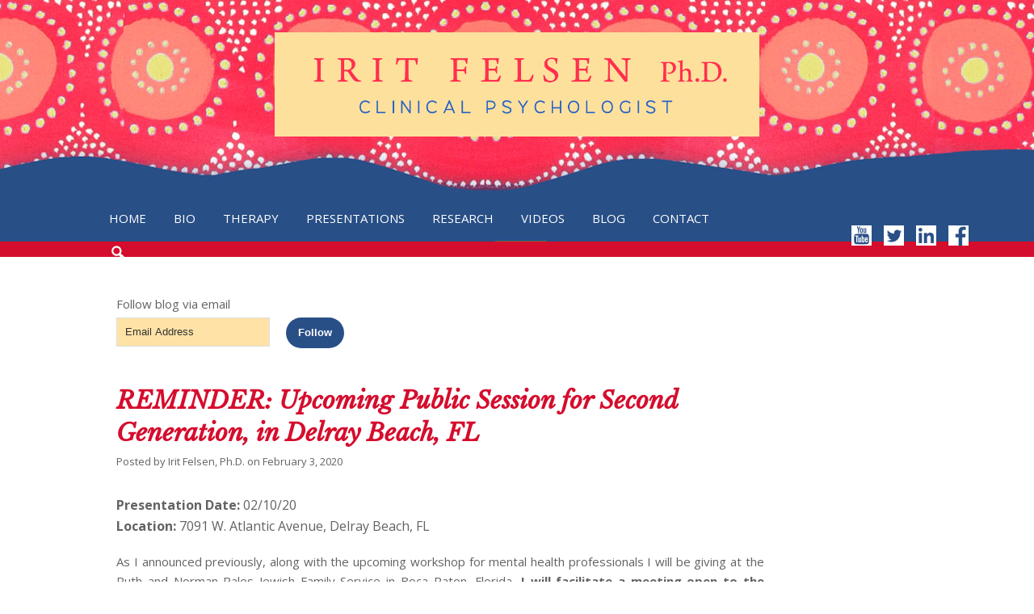

--- FILE ---
content_type: text/html; charset=UTF-8
request_url: http://www.iritfelsen.com/reminder-upcoming-public-session-for-second-generation-in-delray-beach-fl/
body_size: 16227
content:
<!DOCTYPE html PUBLIC "-//W3C//DTD XHTML 1.0 Transitional//EN" "http://www.w3.org/TR/xhtml1/DTD/xhtml1-transitional.dtd">
<html xmlns="http://www.w3.org/1999/xhtml" lang="en" xml:lang="en">
<head profile="http://gmpg.org/xfn/11">
<meta http-equiv="Content-Type" content="text/html; charset=UTF-8" />
	<meta name="viewport" content="width=device-width, initial-scale=1" />
<meta name='robots' content='index, follow, max-image-preview:large, max-snippet:-1, max-video-preview:-1' />
	<style>img:is([sizes="auto" i], [sizes^="auto," i]) { contain-intrinsic-size: 3000px 1500px }</style>
	
	<!-- This site is optimized with the Yoast SEO plugin v22.8 - https://yoast.com/wordpress/plugins/seo/ -->
	<title>REMINDER: Upcoming Public Session for Second Generation, in Delray Beach, FL - Irit Felsen, Ph.D.</title>
	<link rel="canonical" href="http://www.iritfelsen.com/reminder-upcoming-public-session-for-second-generation-in-delray-beach-fl/" />
	<meta property="og:locale" content="en_US" />
	<meta property="og:type" content="article" />
	<meta property="og:title" content="REMINDER: Upcoming Public Session for Second Generation, in Delray Beach, FL - Irit Felsen, Ph.D." />
	<meta property="og:description" content="As I announced previously, along with the upcoming workshop for mental health professionals I will be giving at the Ruth and Norman Rales Jewish Family Service in Boca Raton, Florida,...&nbsp;READ&nbsp;MORE&gt;&gt;" />
	<meta property="og:url" content="http://www.iritfelsen.com/reminder-upcoming-public-session-for-second-generation-in-delray-beach-fl/" />
	<meta property="og:site_name" content="Irit Felsen, Ph.D." />
	<meta property="article:published_time" content="2020-02-04T01:08:49+00:00" />
	<meta property="article:modified_time" content="2021-11-21T12:38:40+00:00" />
	<meta property="og:image" content="http://www.iritfelsen.com/wordpress/wp-content/uploads/Untitled-1.jpg" />
	<meta name="author" content="Irit Felsen, Ph.D." />
	<meta name="twitter:card" content="summary_large_image" />
	<meta name="twitter:label1" content="Written by" />
	<meta name="twitter:data1" content="Irit Felsen, Ph.D." />
	<meta name="twitter:label2" content="Est. reading time" />
	<meta name="twitter:data2" content="1 minute" />
	<script type="application/ld+json" class="yoast-schema-graph">{"@context":"https://schema.org","@graph":[{"@type":"Article","@id":"http://www.iritfelsen.com/reminder-upcoming-public-session-for-second-generation-in-delray-beach-fl/#article","isPartOf":{"@id":"http://www.iritfelsen.com/reminder-upcoming-public-session-for-second-generation-in-delray-beach-fl/"},"author":{"name":"Irit Felsen, Ph.D.","@id":"http://www.iritfelsen.com/#/schema/person/8eacf6a8f6b1e95b33a5266e767c4a00"},"headline":"REMINDER: Upcoming Public Session for Second Generation, in Delray Beach, FL","datePublished":"2020-02-04T01:08:49+00:00","dateModified":"2021-11-21T12:38:40+00:00","mainEntityOfPage":{"@id":"http://www.iritfelsen.com/reminder-upcoming-public-session-for-second-generation-in-delray-beach-fl/"},"wordCount":119,"commentCount":2,"publisher":{"@id":"http://www.iritfelsen.com/#/schema/person/5cfe5fa39a828e0f0efd6917cae0833a"},"image":{"@id":"http://www.iritfelsen.com/reminder-upcoming-public-session-for-second-generation-in-delray-beach-fl/#primaryimage"},"thumbnailUrl":"http://www.iritfelsen.com/wordpress/wp-content/uploads/Untitled-1.jpg","keywords":["Holocaust","Rales JFS","Second Generation"],"articleSection":["Presentations","Reminder"],"inLanguage":"en","potentialAction":[{"@type":"CommentAction","name":"Comment","target":["http://www.iritfelsen.com/reminder-upcoming-public-session-for-second-generation-in-delray-beach-fl/#respond"]}]},{"@type":"WebPage","@id":"http://www.iritfelsen.com/reminder-upcoming-public-session-for-second-generation-in-delray-beach-fl/","url":"http://www.iritfelsen.com/reminder-upcoming-public-session-for-second-generation-in-delray-beach-fl/","name":"REMINDER: Upcoming Public Session for Second Generation, in Delray Beach, FL - Irit Felsen, Ph.D.","isPartOf":{"@id":"http://www.iritfelsen.com/#website"},"primaryImageOfPage":{"@id":"http://www.iritfelsen.com/reminder-upcoming-public-session-for-second-generation-in-delray-beach-fl/#primaryimage"},"image":{"@id":"http://www.iritfelsen.com/reminder-upcoming-public-session-for-second-generation-in-delray-beach-fl/#primaryimage"},"thumbnailUrl":"http://www.iritfelsen.com/wordpress/wp-content/uploads/Untitled-1.jpg","datePublished":"2020-02-04T01:08:49+00:00","dateModified":"2021-11-21T12:38:40+00:00","breadcrumb":{"@id":"http://www.iritfelsen.com/reminder-upcoming-public-session-for-second-generation-in-delray-beach-fl/#breadcrumb"},"inLanguage":"en","potentialAction":[{"@type":"ReadAction","target":["http://www.iritfelsen.com/reminder-upcoming-public-session-for-second-generation-in-delray-beach-fl/"]}]},{"@type":"ImageObject","inLanguage":"en","@id":"http://www.iritfelsen.com/reminder-upcoming-public-session-for-second-generation-in-delray-beach-fl/#primaryimage","url":"http://www.iritfelsen.com/wordpress/wp-content/uploads/Untitled-1.jpg","contentUrl":"http://www.iritfelsen.com/wordpress/wp-content/uploads/Untitled-1.jpg","width":690,"height":879},{"@type":"BreadcrumbList","@id":"http://www.iritfelsen.com/reminder-upcoming-public-session-for-second-generation-in-delray-beach-fl/#breadcrumb","itemListElement":[{"@type":"ListItem","position":1,"name":"Home","item":"http://www.iritfelsen.com/"},{"@type":"ListItem","position":2,"name":"REMINDER: Upcoming Public Session for Second Generation, in Delray Beach, FL"}]},{"@type":"WebSite","@id":"http://www.iritfelsen.com/#website","url":"http://www.iritfelsen.com/","name":"Irit Felsen, Ph.D.","description":"Clinical Psychologist","publisher":{"@id":"http://www.iritfelsen.com/#/schema/person/5cfe5fa39a828e0f0efd6917cae0833a"},"potentialAction":[{"@type":"SearchAction","target":{"@type":"EntryPoint","urlTemplate":"http://www.iritfelsen.com/?s={search_term_string}"},"query-input":"required name=search_term_string"}],"inLanguage":"en"},{"@type":["Person","Organization"],"@id":"http://www.iritfelsen.com/#/schema/person/5cfe5fa39a828e0f0efd6917cae0833a","name":"Irit Felsen, Ph.D. *","logo":{"@id":"http://www.iritfelsen.com/#/schema/person/image/"}},{"@type":"Person","@id":"http://www.iritfelsen.com/#/schema/person/8eacf6a8f6b1e95b33a5266e767c4a00","name":"Irit Felsen, Ph.D.","url":"http://www.iritfelsen.com/author/jparsons/"}]}</script>
	<!-- / Yoast SEO plugin. -->


<link rel='dns-prefetch' href='//stats.wp.com' />
<link rel='dns-prefetch' href='//fonts.googleapis.com' />
<link rel='dns-prefetch' href='//v0.wordpress.com' />
<link rel='dns-prefetch' href='//widgets.wp.com' />
<link rel='dns-prefetch' href='//s0.wp.com' />
<link rel='dns-prefetch' href='//0.gravatar.com' />
<link rel='dns-prefetch' href='//1.gravatar.com' />
<link rel='dns-prefetch' href='//2.gravatar.com' />
<link rel='dns-prefetch' href='//jetpack.wordpress.com' />
<link rel='dns-prefetch' href='//public-api.wordpress.com' />
<link rel="alternate" type="application/rss+xml" title="Irit Felsen, Ph.D. &raquo; Feed" href="http://www.iritfelsen.com/feed/" />
<link rel="alternate" type="application/rss+xml" title="Irit Felsen, Ph.D. &raquo; Comments Feed" href="http://www.iritfelsen.com/comments/feed/" />
<link rel="alternate" type="application/rss+xml" title="Irit Felsen, Ph.D. &raquo; REMINDER: Upcoming Public Session for Second Generation, in Delray Beach, FL Comments Feed" href="http://www.iritfelsen.com/reminder-upcoming-public-session-for-second-generation-in-delray-beach-fl/feed/" />
<script type="text/javascript">
/* <![CDATA[ */
window._wpemojiSettings = {"baseUrl":"https:\/\/s.w.org\/images\/core\/emoji\/16.0.1\/72x72\/","ext":".png","svgUrl":"https:\/\/s.w.org\/images\/core\/emoji\/16.0.1\/svg\/","svgExt":".svg","source":{"concatemoji":"http:\/\/www.iritfelsen.com\/wordpress\/wp-includes\/js\/wp-emoji-release.min.js?ver=6.8.3"}};
/*! This file is auto-generated */
!function(s,n){var o,i,e;function c(e){try{var t={supportTests:e,timestamp:(new Date).valueOf()};sessionStorage.setItem(o,JSON.stringify(t))}catch(e){}}function p(e,t,n){e.clearRect(0,0,e.canvas.width,e.canvas.height),e.fillText(t,0,0);var t=new Uint32Array(e.getImageData(0,0,e.canvas.width,e.canvas.height).data),a=(e.clearRect(0,0,e.canvas.width,e.canvas.height),e.fillText(n,0,0),new Uint32Array(e.getImageData(0,0,e.canvas.width,e.canvas.height).data));return t.every(function(e,t){return e===a[t]})}function u(e,t){e.clearRect(0,0,e.canvas.width,e.canvas.height),e.fillText(t,0,0);for(var n=e.getImageData(16,16,1,1),a=0;a<n.data.length;a++)if(0!==n.data[a])return!1;return!0}function f(e,t,n,a){switch(t){case"flag":return n(e,"\ud83c\udff3\ufe0f\u200d\u26a7\ufe0f","\ud83c\udff3\ufe0f\u200b\u26a7\ufe0f")?!1:!n(e,"\ud83c\udde8\ud83c\uddf6","\ud83c\udde8\u200b\ud83c\uddf6")&&!n(e,"\ud83c\udff4\udb40\udc67\udb40\udc62\udb40\udc65\udb40\udc6e\udb40\udc67\udb40\udc7f","\ud83c\udff4\u200b\udb40\udc67\u200b\udb40\udc62\u200b\udb40\udc65\u200b\udb40\udc6e\u200b\udb40\udc67\u200b\udb40\udc7f");case"emoji":return!a(e,"\ud83e\udedf")}return!1}function g(e,t,n,a){var r="undefined"!=typeof WorkerGlobalScope&&self instanceof WorkerGlobalScope?new OffscreenCanvas(300,150):s.createElement("canvas"),o=r.getContext("2d",{willReadFrequently:!0}),i=(o.textBaseline="top",o.font="600 32px Arial",{});return e.forEach(function(e){i[e]=t(o,e,n,a)}),i}function t(e){var t=s.createElement("script");t.src=e,t.defer=!0,s.head.appendChild(t)}"undefined"!=typeof Promise&&(o="wpEmojiSettingsSupports",i=["flag","emoji"],n.supports={everything:!0,everythingExceptFlag:!0},e=new Promise(function(e){s.addEventListener("DOMContentLoaded",e,{once:!0})}),new Promise(function(t){var n=function(){try{var e=JSON.parse(sessionStorage.getItem(o));if("object"==typeof e&&"number"==typeof e.timestamp&&(new Date).valueOf()<e.timestamp+604800&&"object"==typeof e.supportTests)return e.supportTests}catch(e){}return null}();if(!n){if("undefined"!=typeof Worker&&"undefined"!=typeof OffscreenCanvas&&"undefined"!=typeof URL&&URL.createObjectURL&&"undefined"!=typeof Blob)try{var e="postMessage("+g.toString()+"("+[JSON.stringify(i),f.toString(),p.toString(),u.toString()].join(",")+"));",a=new Blob([e],{type:"text/javascript"}),r=new Worker(URL.createObjectURL(a),{name:"wpTestEmojiSupports"});return void(r.onmessage=function(e){c(n=e.data),r.terminate(),t(n)})}catch(e){}c(n=g(i,f,p,u))}t(n)}).then(function(e){for(var t in e)n.supports[t]=e[t],n.supports.everything=n.supports.everything&&n.supports[t],"flag"!==t&&(n.supports.everythingExceptFlag=n.supports.everythingExceptFlag&&n.supports[t]);n.supports.everythingExceptFlag=n.supports.everythingExceptFlag&&!n.supports.flag,n.DOMReady=!1,n.readyCallback=function(){n.DOMReady=!0}}).then(function(){return e}).then(function(){var e;n.supports.everything||(n.readyCallback(),(e=n.source||{}).concatemoji?t(e.concatemoji):e.wpemoji&&e.twemoji&&(t(e.twemoji),t(e.wpemoji)))}))}((window,document),window._wpemojiSettings);
/* ]]> */
</script>
<link rel='stylesheet' id='dashicons-css' href='http://www.iritfelsen.com/wordpress/wp-includes/css/dashicons.min.css?ver=6.8.3' type='text/css' media='all' />
<link rel='stylesheet' id='menu-icons-extra-css' href='http://www.iritfelsen.com/wordpress/wp-content/plugins/menu-icons/css/extra.min.css?ver=0.13.14' type='text/css' media='all' />
<link rel='stylesheet' id='irit-felsen-genesis-child-theme-css' href='http://www.iritfelsen.com/wordpress/wp-content/themes/iritfelsen/style.css?ver=6.8.3' type='text/css' media='all' />
<style id='wp-emoji-styles-inline-css' type='text/css'>

	img.wp-smiley, img.emoji {
		display: inline !important;
		border: none !important;
		box-shadow: none !important;
		height: 1em !important;
		width: 1em !important;
		margin: 0 0.07em !important;
		vertical-align: -0.1em !important;
		background: none !important;
		padding: 0 !important;
	}
</style>
<link rel='stylesheet' id='wp-block-library-css' href='http://www.iritfelsen.com/wordpress/wp-includes/css/dist/block-library/style.min.css?ver=6.8.3' type='text/css' media='all' />
<style id='wp-block-library-inline-css' type='text/css'>
.has-text-align-justify{text-align:justify;}
</style>
<style id='classic-theme-styles-inline-css' type='text/css'>
/*! This file is auto-generated */
.wp-block-button__link{color:#fff;background-color:#32373c;border-radius:9999px;box-shadow:none;text-decoration:none;padding:calc(.667em + 2px) calc(1.333em + 2px);font-size:1.125em}.wp-block-file__button{background:#32373c;color:#fff;text-decoration:none}
</style>
<link rel='stylesheet' id='mediaelement-css' href='http://www.iritfelsen.com/wordpress/wp-includes/js/mediaelement/mediaelementplayer-legacy.min.css?ver=4.2.17' type='text/css' media='all' />
<link rel='stylesheet' id='wp-mediaelement-css' href='http://www.iritfelsen.com/wordpress/wp-includes/js/mediaelement/wp-mediaelement.min.css?ver=6.8.3' type='text/css' media='all' />
<style id='jetpack-sharing-buttons-style-inline-css' type='text/css'>
.jetpack-sharing-buttons__services-list{display:flex;flex-direction:row;flex-wrap:wrap;gap:0;list-style-type:none;margin:5px;padding:0}.jetpack-sharing-buttons__services-list.has-small-icon-size{font-size:12px}.jetpack-sharing-buttons__services-list.has-normal-icon-size{font-size:16px}.jetpack-sharing-buttons__services-list.has-large-icon-size{font-size:24px}.jetpack-sharing-buttons__services-list.has-huge-icon-size{font-size:36px}@media print{.jetpack-sharing-buttons__services-list{display:none!important}}.editor-styles-wrapper .wp-block-jetpack-sharing-buttons{gap:0;padding-inline-start:0}ul.jetpack-sharing-buttons__services-list.has-background{padding:1.25em 2.375em}
</style>
<style id='global-styles-inline-css' type='text/css'>
:root{--wp--preset--aspect-ratio--square: 1;--wp--preset--aspect-ratio--4-3: 4/3;--wp--preset--aspect-ratio--3-4: 3/4;--wp--preset--aspect-ratio--3-2: 3/2;--wp--preset--aspect-ratio--2-3: 2/3;--wp--preset--aspect-ratio--16-9: 16/9;--wp--preset--aspect-ratio--9-16: 9/16;--wp--preset--color--black: #000000;--wp--preset--color--cyan-bluish-gray: #abb8c3;--wp--preset--color--white: #ffffff;--wp--preset--color--pale-pink: #f78da7;--wp--preset--color--vivid-red: #cf2e2e;--wp--preset--color--luminous-vivid-orange: #ff6900;--wp--preset--color--luminous-vivid-amber: #fcb900;--wp--preset--color--light-green-cyan: #7bdcb5;--wp--preset--color--vivid-green-cyan: #00d084;--wp--preset--color--pale-cyan-blue: #8ed1fc;--wp--preset--color--vivid-cyan-blue: #0693e3;--wp--preset--color--vivid-purple: #9b51e0;--wp--preset--gradient--vivid-cyan-blue-to-vivid-purple: linear-gradient(135deg,rgba(6,147,227,1) 0%,rgb(155,81,224) 100%);--wp--preset--gradient--light-green-cyan-to-vivid-green-cyan: linear-gradient(135deg,rgb(122,220,180) 0%,rgb(0,208,130) 100%);--wp--preset--gradient--luminous-vivid-amber-to-luminous-vivid-orange: linear-gradient(135deg,rgba(252,185,0,1) 0%,rgba(255,105,0,1) 100%);--wp--preset--gradient--luminous-vivid-orange-to-vivid-red: linear-gradient(135deg,rgba(255,105,0,1) 0%,rgb(207,46,46) 100%);--wp--preset--gradient--very-light-gray-to-cyan-bluish-gray: linear-gradient(135deg,rgb(238,238,238) 0%,rgb(169,184,195) 100%);--wp--preset--gradient--cool-to-warm-spectrum: linear-gradient(135deg,rgb(74,234,220) 0%,rgb(151,120,209) 20%,rgb(207,42,186) 40%,rgb(238,44,130) 60%,rgb(251,105,98) 80%,rgb(254,248,76) 100%);--wp--preset--gradient--blush-light-purple: linear-gradient(135deg,rgb(255,206,236) 0%,rgb(152,150,240) 100%);--wp--preset--gradient--blush-bordeaux: linear-gradient(135deg,rgb(254,205,165) 0%,rgb(254,45,45) 50%,rgb(107,0,62) 100%);--wp--preset--gradient--luminous-dusk: linear-gradient(135deg,rgb(255,203,112) 0%,rgb(199,81,192) 50%,rgb(65,88,208) 100%);--wp--preset--gradient--pale-ocean: linear-gradient(135deg,rgb(255,245,203) 0%,rgb(182,227,212) 50%,rgb(51,167,181) 100%);--wp--preset--gradient--electric-grass: linear-gradient(135deg,rgb(202,248,128) 0%,rgb(113,206,126) 100%);--wp--preset--gradient--midnight: linear-gradient(135deg,rgb(2,3,129) 0%,rgb(40,116,252) 100%);--wp--preset--font-size--small: 13px;--wp--preset--font-size--medium: 20px;--wp--preset--font-size--large: 36px;--wp--preset--font-size--x-large: 42px;--wp--preset--spacing--20: 0.44rem;--wp--preset--spacing--30: 0.67rem;--wp--preset--spacing--40: 1rem;--wp--preset--spacing--50: 1.5rem;--wp--preset--spacing--60: 2.25rem;--wp--preset--spacing--70: 3.38rem;--wp--preset--spacing--80: 5.06rem;--wp--preset--shadow--natural: 6px 6px 9px rgba(0, 0, 0, 0.2);--wp--preset--shadow--deep: 12px 12px 50px rgba(0, 0, 0, 0.4);--wp--preset--shadow--sharp: 6px 6px 0px rgba(0, 0, 0, 0.2);--wp--preset--shadow--outlined: 6px 6px 0px -3px rgba(255, 255, 255, 1), 6px 6px rgba(0, 0, 0, 1);--wp--preset--shadow--crisp: 6px 6px 0px rgba(0, 0, 0, 1);}:where(.is-layout-flex){gap: 0.5em;}:where(.is-layout-grid){gap: 0.5em;}body .is-layout-flex{display: flex;}.is-layout-flex{flex-wrap: wrap;align-items: center;}.is-layout-flex > :is(*, div){margin: 0;}body .is-layout-grid{display: grid;}.is-layout-grid > :is(*, div){margin: 0;}:where(.wp-block-columns.is-layout-flex){gap: 2em;}:where(.wp-block-columns.is-layout-grid){gap: 2em;}:where(.wp-block-post-template.is-layout-flex){gap: 1.25em;}:where(.wp-block-post-template.is-layout-grid){gap: 1.25em;}.has-black-color{color: var(--wp--preset--color--black) !important;}.has-cyan-bluish-gray-color{color: var(--wp--preset--color--cyan-bluish-gray) !important;}.has-white-color{color: var(--wp--preset--color--white) !important;}.has-pale-pink-color{color: var(--wp--preset--color--pale-pink) !important;}.has-vivid-red-color{color: var(--wp--preset--color--vivid-red) !important;}.has-luminous-vivid-orange-color{color: var(--wp--preset--color--luminous-vivid-orange) !important;}.has-luminous-vivid-amber-color{color: var(--wp--preset--color--luminous-vivid-amber) !important;}.has-light-green-cyan-color{color: var(--wp--preset--color--light-green-cyan) !important;}.has-vivid-green-cyan-color{color: var(--wp--preset--color--vivid-green-cyan) !important;}.has-pale-cyan-blue-color{color: var(--wp--preset--color--pale-cyan-blue) !important;}.has-vivid-cyan-blue-color{color: var(--wp--preset--color--vivid-cyan-blue) !important;}.has-vivid-purple-color{color: var(--wp--preset--color--vivid-purple) !important;}.has-black-background-color{background-color: var(--wp--preset--color--black) !important;}.has-cyan-bluish-gray-background-color{background-color: var(--wp--preset--color--cyan-bluish-gray) !important;}.has-white-background-color{background-color: var(--wp--preset--color--white) !important;}.has-pale-pink-background-color{background-color: var(--wp--preset--color--pale-pink) !important;}.has-vivid-red-background-color{background-color: var(--wp--preset--color--vivid-red) !important;}.has-luminous-vivid-orange-background-color{background-color: var(--wp--preset--color--luminous-vivid-orange) !important;}.has-luminous-vivid-amber-background-color{background-color: var(--wp--preset--color--luminous-vivid-amber) !important;}.has-light-green-cyan-background-color{background-color: var(--wp--preset--color--light-green-cyan) !important;}.has-vivid-green-cyan-background-color{background-color: var(--wp--preset--color--vivid-green-cyan) !important;}.has-pale-cyan-blue-background-color{background-color: var(--wp--preset--color--pale-cyan-blue) !important;}.has-vivid-cyan-blue-background-color{background-color: var(--wp--preset--color--vivid-cyan-blue) !important;}.has-vivid-purple-background-color{background-color: var(--wp--preset--color--vivid-purple) !important;}.has-black-border-color{border-color: var(--wp--preset--color--black) !important;}.has-cyan-bluish-gray-border-color{border-color: var(--wp--preset--color--cyan-bluish-gray) !important;}.has-white-border-color{border-color: var(--wp--preset--color--white) !important;}.has-pale-pink-border-color{border-color: var(--wp--preset--color--pale-pink) !important;}.has-vivid-red-border-color{border-color: var(--wp--preset--color--vivid-red) !important;}.has-luminous-vivid-orange-border-color{border-color: var(--wp--preset--color--luminous-vivid-orange) !important;}.has-luminous-vivid-amber-border-color{border-color: var(--wp--preset--color--luminous-vivid-amber) !important;}.has-light-green-cyan-border-color{border-color: var(--wp--preset--color--light-green-cyan) !important;}.has-vivid-green-cyan-border-color{border-color: var(--wp--preset--color--vivid-green-cyan) !important;}.has-pale-cyan-blue-border-color{border-color: var(--wp--preset--color--pale-cyan-blue) !important;}.has-vivid-cyan-blue-border-color{border-color: var(--wp--preset--color--vivid-cyan-blue) !important;}.has-vivid-purple-border-color{border-color: var(--wp--preset--color--vivid-purple) !important;}.has-vivid-cyan-blue-to-vivid-purple-gradient-background{background: var(--wp--preset--gradient--vivid-cyan-blue-to-vivid-purple) !important;}.has-light-green-cyan-to-vivid-green-cyan-gradient-background{background: var(--wp--preset--gradient--light-green-cyan-to-vivid-green-cyan) !important;}.has-luminous-vivid-amber-to-luminous-vivid-orange-gradient-background{background: var(--wp--preset--gradient--luminous-vivid-amber-to-luminous-vivid-orange) !important;}.has-luminous-vivid-orange-to-vivid-red-gradient-background{background: var(--wp--preset--gradient--luminous-vivid-orange-to-vivid-red) !important;}.has-very-light-gray-to-cyan-bluish-gray-gradient-background{background: var(--wp--preset--gradient--very-light-gray-to-cyan-bluish-gray) !important;}.has-cool-to-warm-spectrum-gradient-background{background: var(--wp--preset--gradient--cool-to-warm-spectrum) !important;}.has-blush-light-purple-gradient-background{background: var(--wp--preset--gradient--blush-light-purple) !important;}.has-blush-bordeaux-gradient-background{background: var(--wp--preset--gradient--blush-bordeaux) !important;}.has-luminous-dusk-gradient-background{background: var(--wp--preset--gradient--luminous-dusk) !important;}.has-pale-ocean-gradient-background{background: var(--wp--preset--gradient--pale-ocean) !important;}.has-electric-grass-gradient-background{background: var(--wp--preset--gradient--electric-grass) !important;}.has-midnight-gradient-background{background: var(--wp--preset--gradient--midnight) !important;}.has-small-font-size{font-size: var(--wp--preset--font-size--small) !important;}.has-medium-font-size{font-size: var(--wp--preset--font-size--medium) !important;}.has-large-font-size{font-size: var(--wp--preset--font-size--large) !important;}.has-x-large-font-size{font-size: var(--wp--preset--font-size--x-large) !important;}
:where(.wp-block-post-template.is-layout-flex){gap: 1.25em;}:where(.wp-block-post-template.is-layout-grid){gap: 1.25em;}
:where(.wp-block-columns.is-layout-flex){gap: 2em;}:where(.wp-block-columns.is-layout-grid){gap: 2em;}
:root :where(.wp-block-pullquote){font-size: 1.5em;line-height: 1.6;}
</style>
<link rel='stylesheet' id='contact-form-7-css' href='http://www.iritfelsen.com/wordpress/wp-content/plugins/contact-form-7/includes/css/styles.css?ver=5.9.6' type='text/css' media='all' />
<style id='responsive-menu-inline-css' type='text/css'>
/** This file is major component of this plugin so please don't try to edit here. */
#rmp_menu_trigger-2663 {
  width: 55px;
  height: 55px;
  position: relative;
  top: 15px;
  border-radius: 5px;
  display: none;
  text-decoration: none;
  right: 5%;
  background: #294f87;
  transition: transform 0.5s, background-color 0.5s;
}
#rmp_menu_trigger-2663:hover, #rmp_menu_trigger-2663:focus {
  background: #294f87;
  text-decoration: unset;
}
#rmp_menu_trigger-2663.is-active {
  background: #294f87;
}
#rmp_menu_trigger-2663 .rmp-trigger-box {
  width: 25px;
  color: #ffffff;
}
#rmp_menu_trigger-2663 .rmp-trigger-icon-active, #rmp_menu_trigger-2663 .rmp-trigger-text-open {
  display: none;
}
#rmp_menu_trigger-2663.is-active .rmp-trigger-icon-active, #rmp_menu_trigger-2663.is-active .rmp-trigger-text-open {
  display: inline;
}
#rmp_menu_trigger-2663.is-active .rmp-trigger-icon-inactive, #rmp_menu_trigger-2663.is-active .rmp-trigger-text {
  display: none;
}
#rmp_menu_trigger-2663 .rmp-trigger-label {
  color: #ffffff;
  pointer-events: none;
  line-height: 13px;
  font-family: inherit;
  font-size: 14px;
  display: inline;
  text-transform: inherit;
}
#rmp_menu_trigger-2663 .rmp-trigger-label.rmp-trigger-label-top {
  display: block;
  margin-bottom: 12px;
}
#rmp_menu_trigger-2663 .rmp-trigger-label.rmp-trigger-label-bottom {
  display: block;
  margin-top: 12px;
}
#rmp_menu_trigger-2663 .responsive-menu-pro-inner {
  display: block;
}
#rmp_menu_trigger-2663 .responsive-menu-pro-inner, #rmp_menu_trigger-2663 .responsive-menu-pro-inner::before, #rmp_menu_trigger-2663 .responsive-menu-pro-inner::after {
  width: 25px;
  height: 3px;
  background-color: #ffffff;
  border-radius: 4px;
  position: absolute;
}
#rmp_menu_trigger-2663.is-active .responsive-menu-pro-inner, #rmp_menu_trigger-2663.is-active .responsive-menu-pro-inner::before, #rmp_menu_trigger-2663.is-active .responsive-menu-pro-inner::after {
  background-color: #ffffff;
}
#rmp_menu_trigger-2663:hover .responsive-menu-pro-inner, #rmp_menu_trigger-2663:hover .responsive-menu-pro-inner::before, #rmp_menu_trigger-2663:hover .responsive-menu-pro-inner::after {
  background-color: #ffffff;
}
#rmp_menu_trigger-2663 .responsive-menu-pro-inner::before {
  top: 10px;
}
#rmp_menu_trigger-2663 .responsive-menu-pro-inner::after {
  bottom: 10px;
}
#rmp_menu_trigger-2663.is-active .responsive-menu-pro-inner::after {
  bottom: 0;
}
/* Hamburger menu styling */
@media screen and (max-width: 980px) {
  /** Menu Title Style */
  /** Menu Additional Content Style */
  #nav {
    display: none !important;
  }
  #rmp_menu_trigger-2663 {
    display: block;
  }
  #rmp-container-2663 {
    position: fixed;
    top: 0;
    margin: 0;
    transition: transform 0.5s;
    overflow: auto;
    display: block;
    width: 75%;
    background-color: #294f87;
    background-image: url("");
    height: 100%;
    left: 0;
    padding-top: 0px;
    padding-left: 0px;
    padding-bottom: 0px;
    padding-right: 0px;
  }
  #rmp-menu-wrap-2663 {
    padding-top: 0px;
    padding-left: 0px;
    padding-bottom: 0px;
    padding-right: 0px;
    background-color: #294f87;
  }
  #rmp-menu-wrap-2663 .rmp-menu, #rmp-menu-wrap-2663 .rmp-submenu {
    width: 100%;
    box-sizing: border-box;
    margin: 0;
    padding: 0;
  }
  #rmp-menu-wrap-2663 .rmp-submenu-depth-1 .rmp-menu-item-link {
    padding-left: 10%;
  }
  #rmp-menu-wrap-2663 .rmp-submenu-depth-2 .rmp-menu-item-link {
    padding-left: 15%;
  }
  #rmp-menu-wrap-2663 .rmp-submenu-depth-3 .rmp-menu-item-link {
    padding-left: 20%;
  }
  #rmp-menu-wrap-2663 .rmp-submenu-depth-4 .rmp-menu-item-link {
    padding-left: 25%;
  }
  #rmp-menu-wrap-2663 .rmp-submenu.rmp-submenu-open {
    display: block;
  }
  #rmp-menu-wrap-2663 .rmp-menu-item {
    width: 100%;
    list-style: none;
    margin: 0;
  }
  #rmp-menu-wrap-2663 .rmp-menu-item-link {
    height: 40px;
    line-height: 40px;
    font-size: 15px;
    border-bottom: 1px solid #294f87;
    font-family: Open Sans;
    color: #ffffff;
    text-align: left;
    background-color: #294f87;
    font-weight: normal;
    letter-spacing: 0px;
    display: block;
    box-sizing: border-box;
    width: 100%;
    text-decoration: none;
    position: relative;
    overflow: hidden;
    transition: background-color 0.5s, border-color 0.5s, 0.5s;
    padding: 0 5%;
    padding-right: 50px;
  }
  #rmp-menu-wrap-2663 .rmp-menu-item-link:after, #rmp-menu-wrap-2663 .rmp-menu-item-link:before {
    display: none;
  }
  #rmp-menu-wrap-2663 .rmp-menu-item-link:hover, #rmp-menu-wrap-2663 .rmp-menu-item-link:focus {
    color: #ffe3a6;
    border-color: #294f87;
    background-color: #294f87;
  }
  #rmp-menu-wrap-2663 .rmp-menu-item-link:focus {
    outline: none;
    border-color: unset;
    box-shadow: unset;
  }
  #rmp-menu-wrap-2663 .rmp-menu-item-link .rmp-font-icon {
    height: 40px;
    line-height: 40px;
    margin-right: 10px;
    font-size: 15px;
  }
  #rmp-menu-wrap-2663 .rmp-menu-current-item .rmp-menu-item-link {
    color: #ffe3a6;
    border-color: #294f87;
    background-color: #294f87;
  }
  #rmp-menu-wrap-2663 .rmp-menu-current-item .rmp-menu-item-link:hover, #rmp-menu-wrap-2663 .rmp-menu-current-item .rmp-menu-item-link:focus {
    color: #ffe3a6;
    border-color: #294f87;
    background-color: #294f87;
  }
  #rmp-menu-wrap-2663 .rmp-menu-subarrow {
    position: absolute;
    top: 0;
    bottom: 0;
    text-align: center;
    overflow: hidden;
    background-size: cover;
    overflow: hidden;
    right: 0;
    border-left-style: solid;
    border-left-color: #294f87;
    border-left-width: 1px;
    height: 40px;
    width: 40px;
    color: #ffffff;
    background-color: #294f87;
  }
  #rmp-menu-wrap-2663 .rmp-menu-subarrow:hover {
    color: #ffffff;
    border-color: #294f87;
    background-color: #294f87;
  }
  #rmp-menu-wrap-2663 .rmp-menu-subarrow .rmp-font-icon {
    margin-right: unset;
  }
  #rmp-menu-wrap-2663 .rmp-menu-subarrow * {
    vertical-align: middle;
    line-height: 40px;
  }
  #rmp-menu-wrap-2663 .rmp-menu-subarrow-active {
    display: block;
    background-size: cover;
    color: #ffffff;
    border-color: #294f87;
    background-color: #294f87;
  }
  #rmp-menu-wrap-2663 .rmp-menu-subarrow-active:hover {
    color: #ffffff;
    border-color: #294f87;
    background-color: #294f87;
  }
  #rmp-menu-wrap-2663 .rmp-submenu {
    display: none;
  }
  #rmp-menu-wrap-2663 .rmp-submenu .rmp-menu-item-link {
    height: 40px;
    line-height: 40px;
    letter-spacing: 0px;
    font-size: 13px;
    border-bottom: 1px solid #212121;
    font-family: inherit;
    font-weight: normal;
    color: #ffffff;
    text-align: left;
    background-color: #212121;
  }
  #rmp-menu-wrap-2663 .rmp-submenu .rmp-menu-item-link:hover, #rmp-menu-wrap-2663 .rmp-submenu .rmp-menu-item-link:focus {
    color: #ffffff;
    border-color: #212121;
    background-color: #3f3f3f;
  }
  #rmp-menu-wrap-2663 .rmp-submenu .rmp-menu-current-item .rmp-menu-item-link {
    color: #ffffff;
    border-color: #212121;
    background-color: #212121;
  }
  #rmp-menu-wrap-2663 .rmp-submenu .rmp-menu-current-item .rmp-menu-item-link:hover, #rmp-menu-wrap-2663 .rmp-submenu .rmp-menu-current-item .rmp-menu-item-link:focus {
    color: #ffffff;
    border-color: #3f3f3f;
    background-color: #3f3f3f;
  }
  #rmp-menu-wrap-2663 .rmp-submenu .rmp-menu-subarrow {
    right: 0;
    border-right: unset;
    border-left-style: solid;
    border-left-color: #212121;
    border-left-width: 1px;
    height: 40px;
    line-height: 40px;
    width: 40px;
    color: #ffffff;
    background-color: #212121;
  }
  #rmp-menu-wrap-2663 .rmp-submenu .rmp-menu-subarrow:hover {
    color: #ffffff;
    border-color: #3f3f3f;
    background-color: #3f3f3f;
  }
  #rmp-menu-wrap-2663 .rmp-submenu .rmp-menu-subarrow-active {
    color: #ffffff;
    border-color: #212121;
    background-color: #212121;
  }
  #rmp-menu-wrap-2663 .rmp-submenu .rmp-menu-subarrow-active:hover {
    color: #ffffff;
    border-color: #3f3f3f;
    background-color: #3f3f3f;
  }
  #rmp-menu-wrap-2663 .rmp-menu-item-description {
    margin: 0;
    padding: 5px 5%;
    opacity: 0.8;
    color: #ffffff;
  }
  #rmp-search-box-2663 {
    display: block;
    padding-top: 0px;
    padding-left: 5%;
    padding-bottom: 0px;
    padding-right: 5%;
  }
  #rmp-search-box-2663 .rmp-search-form {
    margin: 0;
  }
  #rmp-search-box-2663 .rmp-search-box {
    background: #ffffff;
    border: 1px solid #dadada;
    color: #333333;
    width: 100%;
    padding: 0 5%;
    border-radius: 30px;
    height: 45px;
    -webkit-appearance: none;
  }
  #rmp-search-box-2663 .rmp-search-box::placeholder {
    color: #c7c7cd;
  }
  #rmp-search-box-2663 .rmp-search-box:focus {
    background-color: #ffffff;
    outline: 2px solid #dadada;
    color: #333333;
  }
  #rmp-menu-title-2663 {
    background-color: #212121;
    color: #ffffff;
    text-align: left;
    font-size: 13px;
    padding-top: 10%;
    padding-left: 5%;
    padding-bottom: 0%;
    padding-right: 5%;
    font-weight: 400;
    transition: background-color 0.5s, border-color 0.5s, color 0.5s;
  }
  #rmp-menu-title-2663:hover {
    background-color: #212121;
    color: #ffffff;
  }
  #rmp-menu-title-2663 > .rmp-menu-title-link {
    color: #ffffff;
    width: 100%;
    background-color: unset;
    text-decoration: none;
  }
  #rmp-menu-title-2663 > .rmp-menu-title-link:hover {
    color: #ffffff;
  }
  #rmp-menu-title-2663 .rmp-font-icon {
    font-size: 13px;
  }
  #rmp-menu-additional-content-2663 {
    padding-top: 0px;
    padding-left: 5%;
    padding-bottom: 0px;
    padding-right: 5%;
    color: #ffffff;
    text-align: center;
    font-size: 16px;
  }
}
/**
This file contents common styling of menus.
*/
.rmp-container {
  display: none;
  visibility: visible;
  padding: 0px 0px 0px 0px;
  z-index: 99998;
  transition: all 0.3s;
  /** Scrolling bar in menu setting box **/
}
.rmp-container.rmp-fade-top, .rmp-container.rmp-fade-left, .rmp-container.rmp-fade-right, .rmp-container.rmp-fade-bottom {
  display: none;
}
.rmp-container.rmp-slide-left, .rmp-container.rmp-push-left {
  transform: translateX(-100%);
  -ms-transform: translateX(-100%);
  -webkit-transform: translateX(-100%);
  -moz-transform: translateX(-100%);
}
.rmp-container.rmp-slide-left.rmp-menu-open, .rmp-container.rmp-push-left.rmp-menu-open {
  transform: translateX(0);
  -ms-transform: translateX(0);
  -webkit-transform: translateX(0);
  -moz-transform: translateX(0);
}
.rmp-container.rmp-slide-right, .rmp-container.rmp-push-right {
  transform: translateX(100%);
  -ms-transform: translateX(100%);
  -webkit-transform: translateX(100%);
  -moz-transform: translateX(100%);
}
.rmp-container.rmp-slide-right.rmp-menu-open, .rmp-container.rmp-push-right.rmp-menu-open {
  transform: translateX(0);
  -ms-transform: translateX(0);
  -webkit-transform: translateX(0);
  -moz-transform: translateX(0);
}
.rmp-container.rmp-slide-top, .rmp-container.rmp-push-top {
  transform: translateY(-100%);
  -ms-transform: translateY(-100%);
  -webkit-transform: translateY(-100%);
  -moz-transform: translateY(-100%);
}
.rmp-container.rmp-slide-top.rmp-menu-open, .rmp-container.rmp-push-top.rmp-menu-open {
  transform: translateY(0);
  -ms-transform: translateY(0);
  -webkit-transform: translateY(0);
  -moz-transform: translateY(0);
}
.rmp-container.rmp-slide-bottom, .rmp-container.rmp-push-bottom {
  transform: translateY(100%);
  -ms-transform: translateY(100%);
  -webkit-transform: translateY(100%);
  -moz-transform: translateY(100%);
}
.rmp-container.rmp-slide-bottom.rmp-menu-open, .rmp-container.rmp-push-bottom.rmp-menu-open {
  transform: translateX(0);
  -ms-transform: translateX(0);
  -webkit-transform: translateX(0);
  -moz-transform: translateX(0);
}
.rmp-container::-webkit-scrollbar {
  width: 0px;
}
.rmp-container ::-webkit-scrollbar-track {
  box-shadow: inset 0 0 5px transparent;
}
.rmp-container ::-webkit-scrollbar-thumb {
  background: transparent;
}
.rmp-container ::-webkit-scrollbar-thumb:hover {
  background: transparent;
}
.rmp-container .rmp-menu-wrap .rmp-menu {
  transition: none;
  border-radius: 0;
  box-shadow: none;
  background: none;
  border: 0;
  bottom: auto;
  box-sizing: border-box;
  clip: auto;
  color: #666;
  display: block;
  float: none;
  font-family: inherit;
  font-size: 14px;
  height: auto;
  left: auto;
  line-height: 1.7;
  list-style-type: none;
  margin: 0;
  min-height: auto;
  max-height: none;
  opacity: 1;
  outline: none;
  overflow: visible;
  padding: 0;
  position: relative;
  pointer-events: auto;
  right: auto;
  text-align: left;
  text-decoration: none;
  text-indent: 0;
  text-transform: none;
  transform: none;
  top: auto;
  visibility: inherit;
  width: auto;
  word-wrap: break-word;
  white-space: normal;
}
.rmp-container .rmp-menu-additional-content {
  display: block;
  word-break: break-word;
}
.rmp-container .rmp-menu-title {
  display: flex;
  flex-direction: column;
}
.rmp-container .rmp-menu-title .rmp-menu-title-image {
  max-width: 100%;
  margin-bottom: 15px;
  display: block;
  margin: auto;
  margin-bottom: 15px;
}
button.rmp_menu_trigger {
  z-index: 999999;
  overflow: hidden;
  outline: none;
  border: 0;
  display: none;
  margin: 0;
  transition: transform 0.5s, background-color 0.5s;
  padding: 0;
}
button.rmp_menu_trigger .responsive-menu-pro-inner::before, button.rmp_menu_trigger .responsive-menu-pro-inner::after {
  content: "";
  display: block;
}
button.rmp_menu_trigger .responsive-menu-pro-inner::before {
  top: 10px;
}
button.rmp_menu_trigger .responsive-menu-pro-inner::after {
  bottom: 10px;
}
button.rmp_menu_trigger .rmp-trigger-box {
  width: 40px;
  display: inline-block;
  position: relative;
  pointer-events: none;
  vertical-align: super;
}
/*  Menu Trigger Boring Animation */
.rmp-menu-trigger-boring .responsive-menu-pro-inner {
  transition-property: none;
}
.rmp-menu-trigger-boring .responsive-menu-pro-inner::after, .rmp-menu-trigger-boring .responsive-menu-pro-inner::before {
  transition-property: none;
}
.rmp-menu-trigger-boring.is-active .responsive-menu-pro-inner {
  transform: rotate(45deg);
}
.rmp-menu-trigger-boring.is-active .responsive-menu-pro-inner:before {
  top: 0;
  opacity: 0;
}
.rmp-menu-trigger-boring.is-active .responsive-menu-pro-inner:after {
  bottom: 0;
  transform: rotate(-90deg);
}

</style>
<link rel='stylesheet' id='googlefonts-css' href='http://fonts.googleapis.com/css?family=Libre+Baskerville:400,400italic,700|Tangerine:400,700|Open+Sans:400,400italic,600,600italic,700,700italic&subset=latin' type='text/css' media='all' />
<link rel='stylesheet' id='ivory-search-styles-css' href='http://www.iritfelsen.com/wordpress/wp-content/plugins/add-search-to-menu/public/css/ivory-search.min.css?ver=5.5.6' type='text/css' media='all' />
<link rel='stylesheet' id='jetpack_css-css' href='http://www.iritfelsen.com/wordpress/wp-content/plugins/jetpack/css/jetpack.css?ver=13.5' type='text/css' media='all' />
<script type="text/javascript" src="http://www.iritfelsen.com/wordpress/wp-includes/js/jquery/jquery.min.js?ver=3.7.1" id="jquery-core-js"></script>
<script type="text/javascript" src="http://www.iritfelsen.com/wordpress/wp-includes/js/jquery/jquery-migrate.min.js?ver=3.4.1" id="jquery-migrate-js"></script>
<script type="text/javascript" id="rmp_menu_scripts-js-extra">
/* <![CDATA[ */
var rmp_menu = {"ajaxURL":"http:\/\/www.iritfelsen.com\/wordpress\/wp-admin\/admin-ajax.php","wp_nonce":"b25f7dc97c","menu":[{"menu_theme":null,"theme_type":"default","theme_location_menu":"","submenu_submenu_arrow_width":"40","submenu_submenu_arrow_width_unit":"px","submenu_submenu_arrow_height":"40","submenu_submenu_arrow_height_unit":"px","submenu_arrow_position":"right","submenu_sub_arrow_background_colour":"#212121","submenu_sub_arrow_background_hover_colour":"#3f3f3f","submenu_sub_arrow_background_colour_active":"#212121","submenu_sub_arrow_background_hover_colour_active":"#3f3f3f","submenu_sub_arrow_border_width":"1","submenu_sub_arrow_border_width_unit":"px","submenu_sub_arrow_border_colour":"#212121","submenu_sub_arrow_border_hover_colour":"#3f3f3f","submenu_sub_arrow_border_colour_active":"#212121","submenu_sub_arrow_border_hover_colour_active":"#3f3f3f","submenu_sub_arrow_shape_colour":"#ffffff","submenu_sub_arrow_shape_hover_colour":"#ffffff","submenu_sub_arrow_shape_colour_active":"#ffffff","submenu_sub_arrow_shape_hover_colour_active":"#ffffff","use_header_bar":"off","header_bar_items_order":"{\"logo\":\"on\",\"title\":\"on\",\"search\":\"on\",\"html content\":\"on\"}","header_bar_title":"","header_bar_html_content":"","header_bar_logo":"","header_bar_logo_link":"","header_bar_logo_width":"","header_bar_logo_width_unit":"%","header_bar_logo_height":"","header_bar_logo_height_unit":"px","header_bar_height":"80","header_bar_height_unit":"px","header_bar_padding":{"top":"0px","right":"5%","bottom":"0px","left":"5%"},"header_bar_font":"","header_bar_font_size":"14","header_bar_font_size_unit":"px","header_bar_text_color":"#ffffff","header_bar_background_color":"#ffffff","header_bar_breakpoint":"800","header_bar_position_type":"fixed","header_bar_adjust_page":null,"header_bar_scroll_enable":"off","header_bar_scroll_background_color":"#36bdf6","mobile_breakpoint":"600","tablet_breakpoint":"980","transition_speed":"0.5","sub_menu_speed":"0.2","show_menu_on_page_load":"","menu_disable_scrolling":"off","menu_overlay":"off","menu_overlay_colour":"rgba(0, 0, 0, 0.7)","desktop_menu_width":"","desktop_menu_width_unit":"%","desktop_menu_positioning":"fixed","desktop_menu_side":"","desktop_menu_to_hide":"","use_current_theme_location":"off","mega_menu":{"225":"off","227":"off","229":"off","228":"off","226":"off"},"desktop_submenu_open_animation":"","desktop_submenu_open_animation_speed":"0ms","desktop_submenu_open_on_click":"","desktop_menu_hide_and_show":"","menu_name":"Default Menu","menu_to_use":"main-menu","different_menu_for_mobile":"off","menu_to_use_in_mobile":"main-menu","use_mobile_menu":"on","use_tablet_menu":"on","use_desktop_menu":"","menu_display_on":"shortcode","menu_to_hide":"#nav","submenu_descriptions_on":"","custom_walker":"","menu_background_colour":"#294f87","menu_depth":"2","smooth_scroll_on":"off","smooth_scroll_speed":"500","menu_font_icons":[],"menu_links_height":"40","menu_links_height_unit":"px","menu_links_line_height":"40","menu_links_line_height_unit":"px","menu_depth_0":"5","menu_depth_0_unit":"%","menu_font_size":"15","menu_font_size_unit":"px","menu_font":"Open Sans","menu_font_weight":"normal","menu_text_alignment":"left","menu_text_letter_spacing":"","menu_word_wrap":"off","menu_link_colour":"#ffffff","menu_link_hover_colour":"#ffe3a6","menu_current_link_colour":"#ffe3a6","menu_current_link_hover_colour":"#ffe3a6","menu_item_background_colour":"#294f87","menu_item_background_hover_colour":"#294f87","menu_current_item_background_colour":"#294f87","menu_current_item_background_hover_colour":"#294f87","menu_border_width":"1","menu_border_width_unit":"px","menu_item_border_colour":"#294f87","menu_item_border_colour_hover":"#294f87","menu_current_item_border_colour":"#294f87","menu_current_item_border_hover_colour":"#294f87","submenu_links_height":"40","submenu_links_height_unit":"px","submenu_links_line_height":"40","submenu_links_line_height_unit":"px","menu_depth_side":"left","menu_depth_1":"10","menu_depth_1_unit":"%","menu_depth_2":"15","menu_depth_2_unit":"%","menu_depth_3":"20","menu_depth_3_unit":"%","menu_depth_4":"25","menu_depth_4_unit":"%","submenu_item_background_colour":"#212121","submenu_item_background_hover_colour":"#3f3f3f","submenu_current_item_background_colour":"#212121","submenu_current_item_background_hover_colour":"#3f3f3f","submenu_border_width":"1","submenu_border_width_unit":"px","submenu_item_border_colour":"#212121","submenu_item_border_colour_hover":"#212121","submenu_current_item_border_colour":"#212121","submenu_current_item_border_hover_colour":"#3f3f3f","submenu_font_size":"13","submenu_font_size_unit":"px","submenu_font":"","submenu_font_weight":"normal","submenu_text_letter_spacing":"","submenu_text_alignment":"left","submenu_link_colour":"#ffffff","submenu_link_hover_colour":"#ffffff","submenu_current_link_colour":"#ffffff","submenu_current_link_hover_colour":"#ffffff","inactive_arrow_shape":"\u25bc","active_arrow_shape":"\u25b2","inactive_arrow_font_icon":"","active_arrow_font_icon":"","inactive_arrow_image":"","active_arrow_image":"","submenu_arrow_width":"40","submenu_arrow_width_unit":"px","submenu_arrow_height":"40","submenu_arrow_height_unit":"px","arrow_position":"right","menu_sub_arrow_shape_colour":"#ffffff","menu_sub_arrow_shape_hover_colour":"#ffffff","menu_sub_arrow_shape_colour_active":"#ffffff","menu_sub_arrow_shape_hover_colour_active":"#ffffff","menu_sub_arrow_border_width":"1","menu_sub_arrow_border_width_unit":"px","menu_sub_arrow_border_colour":"#294f87","menu_sub_arrow_border_hover_colour":"#294f87","menu_sub_arrow_border_colour_active":"#294f87","menu_sub_arrow_border_hover_colour_active":"#294f87","menu_sub_arrow_background_colour":"#294f87","menu_sub_arrow_background_hover_colour":"#294f87","menu_sub_arrow_background_colour_active":"#294f87","menu_sub_arrow_background_hover_colour_active":"#294f87","fade_submenus":"off","fade_submenus_side":"left","fade_submenus_delay":"100","fade_submenus_speed":"500","use_slide_effect":"off","slide_effect_back_to_text":"Back","accordion_animation":"off","auto_expand_all_submenus":"off","auto_expand_current_submenus":"off","menu_item_click_to_trigger_submenu":"off","button_width":"55","button_width_unit":"px","button_height":"55","button_height_unit":"px","button_background_colour":"#294f87","button_background_colour_hover":"#294f87","button_background_colour_active":"#294f87","toggle_button_border_radius":"5","button_transparent_background":"off","button_left_or_right":"right","button_position_type":"relative","button_distance_from_side":"5","button_distance_from_side_unit":"%","button_top":"15","button_top_unit":"px","button_push_with_animation":"off","button_click_animation":"boring","button_line_margin":"5","button_line_margin_unit":"px","button_line_width":"25","button_line_width_unit":"px","button_line_height":"3","button_line_height_unit":"px","button_line_colour":"#ffffff","button_line_colour_hover":"#ffffff","button_line_colour_active":"#ffffff","button_font_icon":"","button_font_icon_when_clicked":"","button_image":"","button_image_when_clicked":"","button_title":"","button_title_open":"","button_title_position":"left","menu_container_columns":"","button_font":"","button_font_size":"14","button_font_size_unit":"px","button_title_line_height":"13","button_title_line_height_unit":"px","button_text_colour":"#ffffff","button_trigger_type_click":"on","button_trigger_type_hover":"off","button_click_trigger":"#responsive-menu-button","items_order":{"menu":"on","title":"","search":"on","additional content":""},"menu_title":"","menu_title_link":"","menu_title_link_location":"_self","menu_title_image":"","menu_title_font_icon":"","menu_title_section_padding":{"top":"10%","right":"5%","bottom":"0%","left":"5%"},"menu_title_background_colour":"#212121","menu_title_background_hover_colour":"#212121","menu_title_font_size":"13","menu_title_font_size_unit":"px","menu_title_alignment":"left","menu_title_font_weight":"400","menu_title_font_family":"","menu_title_colour":"#ffffff","menu_title_hover_colour":"#ffffff","menu_title_image_width":"","menu_title_image_width_unit":"%","menu_title_image_height":"","menu_title_image_height_unit":"px","menu_additional_content":"","menu_additional_section_padding":{"left":"5%","top":"0px","right":"5%","bottom":"0px"},"menu_additional_content_font_size":"16","menu_additional_content_font_size_unit":"px","menu_additional_content_alignment":"center","menu_additional_content_colour":"#ffffff","menu_search_box_text":"Search","menu_search_box_code":"","menu_search_section_padding":{"left":"5%","top":"0px","right":"5%","bottom":"0px"},"menu_search_box_height":"45","menu_search_box_height_unit":"px","menu_search_box_border_radius":"30","menu_search_box_text_colour":"#333333","menu_search_box_background_colour":"#ffffff","menu_search_box_placeholder_colour":"#c7c7cd","menu_search_box_border_colour":"#dadada","menu_section_padding":{"top":"0px","right":"0px","bottom":"0px","left":"0px"},"menu_width":"75","menu_width_unit":"%","menu_maximum_width":"","menu_maximum_width_unit":"px","menu_minimum_width":"","menu_minimum_width_unit":"px","menu_auto_height":"off","menu_container_padding":{"top":"0px","right":"0px","bottom":"0px","left":"0px"},"menu_container_background_colour":"#294f87","menu_background_image":"","animation_type":"slide","menu_appear_from":"left","animation_speed":"0.5","page_wrapper":"","menu_close_on_body_click":"off","menu_close_on_scroll":"off","menu_close_on_link_click":"off","enable_touch_gestures":"","breakpoint":"980","menu_depth_5":"30","menu_depth_5_unit":"%","keyboard_shortcut_close_menu":"27,37","keyboard_shortcut_open_menu":"32,39","button_image_alt":"","button_image_alt_when_clicked":"","button_font_icon_type":"font-awesome","button_font_icon_when_clicked_type":"font-awesome","button_trigger_type":"click","active_arrow_image_alt":"","inactive_arrow_image_alt":"","active_arrow_font_icon_type":"font-awesome","inactive_arrow_font_icon_type":"font-awesome","menu_adjust_for_wp_admin_bar":"off","menu_title_image_alt":"","menu_title_font_icon_type":"font-awesome","minify_scripts":"off","scripts_in_footer":"off","external_files":"off","remove_fontawesome":"","remove_bootstrap":"","shortcode":"on","mobile_only":"off","custom_css":"","desktop_menu_options":"{\"1293\":{\"type\":\"standard\",\"width\":\"auto\",\"parent_background_colour\":\"\",\"parent_background_image\":\"\"},\"41\":{\"type\":\"standard\",\"width\":\"auto\",\"parent_background_colour\":\"\",\"parent_background_image\":\"\"},\"40\":{\"type\":\"standard\",\"width\":\"auto\",\"parent_background_colour\":\"\",\"parent_background_image\":\"\"},\"39\":{\"type\":\"standard\",\"width\":\"auto\",\"parent_background_colour\":\"\",\"parent_background_image\":\"\"},\"38\":{\"type\":\"standard\",\"width\":\"auto\",\"parent_background_colour\":\"\",\"parent_background_image\":\"\"},\"37\":{\"type\":\"standard\",\"width\":\"auto\",\"parent_background_colour\":\"\",\"parent_background_image\":\"\"},\"36\":{\"type\":\"standard\",\"width\":\"auto\",\"parent_background_colour\":\"\",\"parent_background_image\":\"\"},\"35\":{\"type\":\"standard\",\"width\":\"auto\",\"parent_background_colour\":\"\",\"parent_background_image\":\"\"},\"1331\":{\"type\":\"standard\",\"width\":\"auto\",\"parent_background_colour\":\"\",\"parent_background_image\":\"\"}}","single_menu_height":"80","single_menu_height_unit":"px","single_menu_line_height":"80","single_menu_line_height_unit":"px","single_menu_font":"","single_menu_font_size":"14","single_menu_font_size_unit":"px","single_menu_submenu_height":"","single_menu_submenu_height_unit":"auto","single_menu_submenu_line_height":"40","single_menu_submenu_line_height_unit":"px","single_menu_submenu_font":"","single_menu_submenu_font_size":"12","single_menu_submenu_font_size_unit":"px","single_menu_item_link_colour":"#000000","single_menu_item_link_colour_hover":"#000000","single_menu_item_background_colour":"#ffffff","single_menu_item_background_colour_hover":"#ffffff","single_menu_item_submenu_link_colour":"#000000","single_menu_item_submenu_link_colour_hover":"#000000","single_menu_item_submenu_background_colour":"#ffffff","single_menu_item_submenu_background_colour_hover":"#ffffff","header_bar_logo_alt":"","admin_theme":"dark","hide_on_mobile":"off","hide_on_desktop":"off","excluded_pages":null,"menu_title_padding":{"left":"5%","top":"0px","right":"5%","bottom":"0px"},"menu_id":2663,"active_toggle_contents":"\u25b2","inactive_toggle_contents":"\u25bc"}]};
/* ]]> */
</script>
<script type="text/javascript" src="http://www.iritfelsen.com/wordpress/wp-content/plugins/responsive-menu/v4.0.0/assets/js/rmp-menu.js?ver=4.3.5" id="rmp_menu_scripts-js"></script>
<!--[if lt IE 9]>
<script type="text/javascript" src="http://www.iritfelsen.com/wordpress/wp-content/themes/genesis/lib/js/html5shiv.min.js?ver=3.7.3" id="html5shiv-js"></script>
<![endif]-->
<link rel="https://api.w.org/" href="http://www.iritfelsen.com/wp-json/" /><link rel="alternate" title="JSON" type="application/json" href="http://www.iritfelsen.com/wp-json/wp/v2/posts/1717" /><link rel="EditURI" type="application/rsd+xml" title="RSD" href="http://www.iritfelsen.com/wordpress/xmlrpc.php?rsd" />
<meta name="generator" content="WordPress 6.8.3" />
<link rel='shortlink' href='https://wp.me/pa02K1-rH' />
<link rel="alternate" title="oEmbed (JSON)" type="application/json+oembed" href="http://www.iritfelsen.com/wp-json/oembed/1.0/embed?url=http%3A%2F%2Fwww.iritfelsen.com%2Freminder-upcoming-public-session-for-second-generation-in-delray-beach-fl%2F" />
<link rel="alternate" title="oEmbed (XML)" type="text/xml+oembed" href="http://www.iritfelsen.com/wp-json/oembed/1.0/embed?url=http%3A%2F%2Fwww.iritfelsen.com%2Freminder-upcoming-public-session-for-second-generation-in-delray-beach-fl%2F&#038;format=xml" />
	<style>img#wpstats{display:none}</style>
		<link rel="icon" href="/wordpress/wp-content/uploads/Circles1.png" />
<meta name="generator" content="Powered by WPBakery Page Builder - drag and drop page builder for WordPress."/>
<!--[if lte IE 9]><link rel="stylesheet" type="text/css" href="http://www.iritfelsen.com/wordpress/wp-content/plugins/js_composer/assets/css/vc_lte_ie9.min.css" media="screen"><![endif]--><noscript><style type="text/css"> .wpb_animate_when_almost_visible { opacity: 1; }</style></noscript></head>
<body class="wp-singular post-template-default single single-post postid-1717 single-format-standard wp-theme-genesis wp-child-theme-iritfelsen genesis header-image header-full-width full-width-content wpb-js-composer js-comp-ver-5.5.5 vc_responsive"><div id="wrap"><div id="header"><div class="wrap"><div id="title-area"><p id="title"><a href="http://www.iritfelsen.com/">Irit Felsen, Ph.D.</a></p><div class="logo"><a href="/"><img class="logo" src="/wordpress/wp-content/uploads/TopName.png"></a></div>			<button type="button"  aria-controls="rmp-container-2663" aria-label="Menu Trigger" id="rmp_menu_trigger-2663"  class="rmp_menu_trigger rmp-menu-trigger-boring">
								<span class="rmp-trigger-box">
									<span class="responsive-menu-pro-inner"></span>
								</span>
					</button>
						<div id="rmp-container-2663" class="rmp-container rmp-container rmp-slide-left">
				<div id="rmp-menu-wrap-2663" class="rmp-menu-wrap"><ul id="rmp-menu-2663" class="rmp-menu" role="menubar" aria-label="Default Menu"><li id="rmp-menu-item-1293" class=" menu-item menu-item-type-post_type menu-item-object-page menu-item-home rmp-menu-item rmp-menu-top-level-item" role="none"><a  href="http://www.iritfelsen.com/"  class="rmp-menu-item-link"  role="menuitem"  >Home</a></li><li id="rmp-menu-item-41" class=" menu-item menu-item-type-post_type menu-item-object-page rmp-menu-item rmp-menu-top-level-item" role="none"><a  href="http://www.iritfelsen.com/bio/"  class="rmp-menu-item-link"  role="menuitem"  >Bio</a></li><li id="rmp-menu-item-40" class=" menu-item menu-item-type-post_type menu-item-object-page rmp-menu-item rmp-menu-top-level-item" role="none"><a  href="http://www.iritfelsen.com/therapy/"  class="rmp-menu-item-link"  role="menuitem"  >Therapy</a></li><li id="rmp-menu-item-39" class=" menu-item menu-item-type-post_type menu-item-object-page rmp-menu-item rmp-menu-top-level-item" role="none"><a  href="http://www.iritfelsen.com/presentations/"  class="rmp-menu-item-link"  role="menuitem"  >Presentations</a></li><li id="rmp-menu-item-38" class=" menu-item menu-item-type-post_type menu-item-object-page rmp-menu-item rmp-menu-top-level-item" role="none"><a  href="http://www.iritfelsen.com/research/"  class="rmp-menu-item-link"  role="menuitem"  >Research</a></li><li id="rmp-menu-item-37" class=" menu-item menu-item-type-post_type menu-item-object-page rmp-menu-item rmp-menu-top-level-item" role="none"><a  href="http://www.iritfelsen.com/videos/"  class="rmp-menu-item-link"  role="menuitem"  >Videos</a></li><li id="rmp-menu-item-36" class=" menu-item menu-item-type-post_type menu-item-object-page rmp-menu-item rmp-menu-top-level-item" role="none"><a  href="http://www.iritfelsen.com/blog/"  class="rmp-menu-item-link"  role="menuitem"  >Blog</a></li><li id="rmp-menu-item-35" class=" menu-item menu-item-type-post_type menu-item-object-page rmp-menu-item rmp-menu-top-level-item" role="none"><a  href="http://www.iritfelsen.com/contact/"  class="rmp-menu-item-link"  role="menuitem"  >Contact</a></li><li id="rmp-menu-item-1331" class=" menu-item menu-item-type-post_type menu-item-object-page rmp-menu-item rmp-menu-top-level-item" role="none"><a  href="http://www.iritfelsen.com/search-the-blog/"  class="rmp-menu-item-link"  role="menuitem"  ><i class="_mi dashicons dashicons-search" aria-hidden="true" style="font-size:1.5em;"></i><span class="visuallyhidden">Search the Blog</span></a></li></ul></div>			<div id="rmp-search-box-2663" class="rmp-search-box">
					<form action="http://www.iritfelsen.com/" class="rmp-search-form" role="search">
						<input type="search" name="s" title="Search" placeholder="Search" class="rmp-search-box">
					</form>
				</div>
						</div>
			<p id="description">Clinical Psychologist</p></div></div></div><div id="nav"><div class="wrap"><ul id="menu-main-menu" class="menu genesis-nav-menu menu-primary"><li id="menu-item-1293" class="menu-item menu-item-type-post_type menu-item-object-page menu-item-home menu-item-1293"><a href="http://www.iritfelsen.com/">Home</a></li>
<li id="menu-item-41" class="menu-item menu-item-type-post_type menu-item-object-page menu-item-41"><a href="http://www.iritfelsen.com/bio/">Bio</a></li>
<li id="menu-item-40" class="menu-item menu-item-type-post_type menu-item-object-page menu-item-40"><a href="http://www.iritfelsen.com/therapy/">Therapy</a></li>
<li id="menu-item-39" class="menu-item menu-item-type-post_type menu-item-object-page menu-item-39"><a href="http://www.iritfelsen.com/presentations/">Presentations</a></li>
<li id="menu-item-38" class="menu-item menu-item-type-post_type menu-item-object-page menu-item-38"><a href="http://www.iritfelsen.com/research/">Research</a></li>
<li id="menu-item-37" class="menu-item menu-item-type-post_type menu-item-object-page menu-item-37"><a href="http://www.iritfelsen.com/videos/">Videos</a></li>
<li id="menu-item-36" class="menu-item menu-item-type-post_type menu-item-object-page menu-item-36"><a href="http://www.iritfelsen.com/blog/">Blog</a></li>
<li id="menu-item-35" class="menu-item menu-item-type-post_type menu-item-object-page menu-item-35"><a href="http://www.iritfelsen.com/contact/">Contact</a></li>
<li id="menu-item-1331" class="menu-item menu-item-type-post_type menu-item-object-page menu-item-1331"><a href="http://www.iritfelsen.com/search-the-blog/"><i class="_mi dashicons dashicons-search" aria-hidden="true" style="font-size:1.5em;"></i><span class="visuallyhidden">Search the Blog</span></a></li>
</ul></div></div><div id="inner"><div class="social-media"><a class="social-button" href="https://www.facebook.com/iritfelsenllc/" target="_blank"><img src="/wordpress/wp-content/uploads/Facebook_Icon.png"/></a><a class="social-button" href="https://www.linkedin.com/in/irit-felsen-3b316712/" target="_blank"><img src="/wordpress/wp-content/uploads/Linkedin_Icon.png"/></a><a class="social-button" href="https://twitter.com/IritFelsen" target="_blank"><img src="/wordpress/wp-content/uploads/Twitter_icon.png"/></a><a class="social-button" href="https://www.youtube.com/channel/UCoPm6rBX9nGA0g76s4A-UpA" target="_blank"><img src="/wordpress/wp-content/uploads/YouTube_icon.png"/></a></div><div id="content-sidebar-wrap"><div id="content" class="hfeed"><a name="subscribebox"></a><div class="subscribebox subscribebox-postpage"><div class="jetpack_subscription_widget"><h2 class="widgettitle"></h2>
			<div class="wp-block-jetpack-subscriptions__container">
			<form action="#" method="post" accept-charset="utf-8" id="subscribe-blog-1"
				data-blog="147773901"
				data-post_access_level="everybody" >
									<div id="subscribe-text"><p>Follow blog via email</p>
</div>
										<p id="subscribe-email">
						<label id="jetpack-subscribe-label"
							class="screen-reader-text"
							for="subscribe-field-1">
							Email Address						</label>
						<input type="email" name="email" required="required"
																					value=""
							id="subscribe-field-1"
							placeholder="Email Address"
						/>
					</p>

					<p id="subscribe-submit"
											>
						<input type="hidden" name="action" value="subscribe"/>
						<input type="hidden" name="source" value="http://www.iritfelsen.com/reminder-upcoming-public-session-for-second-generation-in-delray-beach-fl/"/>
						<input type="hidden" name="sub-type" value="widget"/>
						<input type="hidden" name="redirect_fragment" value="subscribe-blog-1"/>
						<input type="hidden" id="_wpnonce" name="_wpnonce" value="9f9437dc0c" /><input type="hidden" name="_wp_http_referer" value="/reminder-upcoming-public-session-for-second-generation-in-delray-beach-fl/" />						<button type="submit"
															class="wp-block-button__link"
																						style="margin: 0px; margin-left: 0px;"
														name="jetpack_subscriptions_widget"
						>
							Follow						</button>
					</p>
							</form>
						</div>
			
</div></div><div class="post-1717 post type-post status-publish format-standard hentry category-presentations category-reminder tag-holocaust tag-rales-jfs tag-second-generation entry"><h1 class="entry-title">REMINDER: Upcoming Public Session for Second Generation, in Delray Beach, FL</h1>
<div class="post-info">Posted by <span class="author vcard"><span class="fn">Irit Felsen, Ph.D.</span></span> on <span class="date published time" title="2020-02-03T20:08:49-05:00">February 3, 2020</span> </div><div class="irit-presentation-content">

	 		<p><strong>Presentation Date:</strong>&nbsp;02/10/20<br/>
		          <strong>Location:</strong>&nbsp;7091 W. Atlantic Avenue, Delray Beach, FL</p>
		           <a class="presentation-moreinfo" href="http://www.iritfelsen.com/reminder-upcoming-public-session-for-second-generation-in-delray-beach-fl/">More info</a></p>
		    </div><div class="entry-content"><p style="text-align: justify;">As I announced previously, along with the upcoming workshop for mental health professionals I will be giving at the Ruth and Norman Rales Jewish Family Service in Boca Raton, Florida, <strong>I will facilitate a meeting open to the community of Second Generation. The Second Generation meeting will take start at 6 pm on Mon. Feb. 10 at the Shirley and Barton Weisman Delray Community Center in Delray Beach, FL.</strong></p>
<p><img fetchpriority="high" decoding="async" class="aligncenter wp-image-1704 size-full" src="http://www.iritfelsen.com/wordpress/wp-content/uploads/Untitled-1.jpg" alt="" width="690" height="879" srcset="http://www.iritfelsen.com/wordpress/wp-content/uploads/Untitled-1.jpg 690w, http://www.iritfelsen.com/wordpress/wp-content/uploads/Untitled-1-235x300.jpg 235w" sizes="(max-width: 690px) 100vw, 690px" /></p>
<p style="text-align: justify;">More information about the Second Generation session, including the phone number or email address to contact to register, is available on the flyer shown above. A pdf version of the flyer can be downloaded by clicking <a href="http://www.iritfelsen.com/wordpress/wp-content/uploads/17255-PCTI-Felsen-2020-Flyer-V3-Final.pdf" target="_blank" rel="noopener noreferrer">this link.</a></p>
<p>                     Irit Felsen</p>
<p>&nbsp;</p>
</div><div class="post-meta"><span class="categories"> Categories: <a href="http://www.iritfelsen.com/category/presentations/" rel="category tag">Presentations</a>, <a href="http://www.iritfelsen.com/category/reminder/" rel="category tag">Reminder</a></span><br/><span class="tags">Tags: <a href="http://www.iritfelsen.com/tag/holocaust/" rel="tag">Holocaust</a>, <a href="http://www.iritfelsen.com/tag/rales-jfs/" rel="tag">Rales JFS</a>, <a href="http://www.iritfelsen.com/tag/second-generation/" rel="tag">Second Generation</a></span></div></div><div id="comments"><h3>Comments</h3><ol class="comment-list">
	<li class="comment even thread-even depth-1" id="comment-227">

		
		<div class="comment-header">
			<div class="comment-author vcard">
								<cite class="fn">Esther Brasman</cite>
				<span class="says">
				says				</span>
			</div>

			<div class="comment-meta commentmetadata">
				<a href="http://www.iritfelsen.com/reminder-upcoming-public-session-for-second-generation-in-delray-beach-fl/#comment-227">February 4, 2020 at 11:53 pm</a>
							</div>
		</div>

		<div class="comment-content">
			
			<p>Can&#8217;t make it this time will you be back again</p>
		</div>

		<div class="reply">
			<a rel="nofollow" class="comment-reply-link" href="#comment-227" data-commentid="227" data-postid="1717" data-belowelement="comment-227" data-respondelement="respond" data-replyto="Reply to Esther Brasman" aria-label="Reply to Esther Brasman">Reply</a>		</div>

		<ul class="children">

	<li class="comment byuser comment-author-jparsons bypostauthor odd alt depth-2" id="comment-228">

		
		<div class="comment-header">
			<div class="comment-author vcard">
								<cite class="fn">Irit Felsen, Ph.D.</cite>
				<span class="says">
				says				</span>
			</div>

			<div class="comment-meta commentmetadata">
				<a href="http://www.iritfelsen.com/reminder-upcoming-public-session-for-second-generation-in-delray-beach-fl/#comment-228">February 5, 2020 at 9:40 am</a>
							</div>
		</div>

		<div class="comment-content">
			
			<p>Sorry you can&#8217;t make it.  I will continue to post future events here on my blog so that people can know about them.</p>
<p>     Irit</p>
		</div>

		<div class="reply">
			<a rel="nofollow" class="comment-reply-link" href="#comment-228" data-commentid="228" data-postid="1717" data-belowelement="comment-228" data-respondelement="respond" data-replyto="Reply to Irit Felsen, Ph.D." aria-label="Reply to Irit Felsen, Ph.D.">Reply</a>		</div>

		</li><!-- #comment-## -->
</ul><!-- .children -->
</li><!-- #comment-## -->
</ol></div>
		<div id="respond" class="comment-respond">
			<h3 id="reply-title" class="comment-reply-title">Leave a Reply<small><a rel="nofollow" id="cancel-comment-reply-link" href="/reminder-upcoming-public-session-for-second-generation-in-delray-beach-fl/#respond" style="display:none;">Cancel reply</a></small></h3>			<form id="commentform" class="comment-form">
				<iframe
					title="Comment Form"
					src="https://jetpack.wordpress.com/jetpack-comment/?blogid=147773901&#038;postid=1717&#038;comment_registration=0&#038;require_name_email=1&#038;stc_enabled=1&#038;stb_enabled=1&#038;show_avatars=0&#038;avatar_default=mystery&#038;greeting=Leave+a+Reply&#038;jetpack_comments_nonce=b57968325e&#038;greeting_reply=Leave+a+Reply+to+%25s&#038;color_scheme=light&#038;lang=en&#038;jetpack_version=13.5&#038;show_cookie_consent=10&#038;has_cookie_consent=0&#038;is_current_user_subscribed=0&#038;token_key=%3Bnormal%3B&#038;sig=a43e0c4bb722ff8e5a251903d7e82fc625e07f40#parent=http%3A%2F%2Fwww.iritfelsen.com%2Freminder-upcoming-public-session-for-second-generation-in-delray-beach-fl%2F"
											name="jetpack_remote_comment"
						style="width:100%; height: 430px; border:0;"
										class="jetpack_remote_comment"
					id="jetpack_remote_comment"
					sandbox="allow-same-origin allow-top-navigation allow-scripts allow-forms allow-popups"
				>
									</iframe>
									<!--[if !IE]><!-->
					<script>
						document.addEventListener('DOMContentLoaded', function () {
							var commentForms = document.getElementsByClassName('jetpack_remote_comment');
							for (var i = 0; i < commentForms.length; i++) {
								commentForms[i].allowTransparency = false;
								commentForms[i].scrolling = 'no';
							}
						});
					</script>
					<!--<![endif]-->
							</form>
		</div>

		
		<input type="hidden" name="comment_parent" id="comment_parent" value="" />

		</div><div class="subscribebox subscribebox-blogpage"><div class="jetpack_subscription_widget"><h2 class="widgettitle"></h2>
			<div class="wp-block-jetpack-subscriptions__container">
			<form action="#" method="post" accept-charset="utf-8" id="subscribe-blog-2"
				data-blog="147773901"
				data-post_access_level="everybody" >
									<div id="subscribe-text"><p>Follow blog via email</p>
</div>
										<p id="subscribe-email">
						<label id="jetpack-subscribe-label"
							class="screen-reader-text"
							for="subscribe-field-2">
							Email Address						</label>
						<input type="email" name="email" required="required"
																					value=""
							id="subscribe-field-2"
							placeholder="Email Address"
						/>
					</p>

					<p id="subscribe-submit"
											>
						<input type="hidden" name="action" value="subscribe"/>
						<input type="hidden" name="source" value="http://www.iritfelsen.com/reminder-upcoming-public-session-for-second-generation-in-delray-beach-fl/"/>
						<input type="hidden" name="sub-type" value="widget"/>
						<input type="hidden" name="redirect_fragment" value="subscribe-blog-2"/>
						<input type="hidden" id="_wpnonce" name="_wpnonce" value="9f9437dc0c" /><input type="hidden" name="_wp_http_referer" value="/reminder-upcoming-public-session-for-second-generation-in-delray-beach-fl/" />						<button type="submit"
															class="wp-block-button__link"
																						style="margin: 0px; margin-left: 0px;"
														name="jetpack_subscriptions_widget"
						>
							Follow						</button>
					</p>
							</form>
						</div>
			
</div></div></div></div><div id="footer-widgets" class="footer-widgets"><div class="wrap"><div class="widget-area footer-widgets-1 footer-widget-area"><div id="text-2" class="widget widget_text"><div class="widget-wrap"><h4 class="widget-title widgettitle">Mountain Lakes office:</h4>
			<div class="textwidget"><p>420 Boulevard &#8211; Suite 203<br />
Mountain Lakes, NJ 07046</p>
</div>
		</div></div>
</div><div class="widget-area footer-widgets-2 footer-widget-area"><div id="text-3" class="widget widget_text"><div class="widget-wrap"><h4 class="widget-title widgettitle">Englewood office:</h4>
			<div class="textwidget"><p>157 Engle Street<br />
Englewood, NJ 07631</p>
</div>
		</div></div>
</div><div class="widget-area footer-widgets-3 footer-widget-area"><div id="text-4" class="widget widget_text"><div class="widget-wrap"><h4 class="widget-title widgettitle">Contact:</h4>
			<div class="textwidget"><p>Phone: 201-682-5603<br />
Email: &#x69;&#114;i&#x74;&#x2e;&#102;e&#x6c;&#x73;&#101;n&#x40;&#x67;&#109;a&#x69;&#x6c;&#46;c&#x6f;&#109;</p>
</div>
		</div></div>
</div></div></div><div id="footer" class="footer"><div class="wrap"><div class="gototop"><p><a href="#wrap" rel="nofollow">Return to top of page</a></p></div><div class="creds"><p><div class="footer-left">Copyright &#x000A9;&nbsp;2026 Irit Felsen, Ph.D.</div><div class="footer-right"><a href="http://golinwebdesign.com" target="_blank">Site Credits</a></div></p></div></div></div></div><script type="speculationrules">
{"prefetch":[{"source":"document","where":{"and":[{"href_matches":"\/*"},{"not":{"href_matches":["\/wordpress\/wp-*.php","\/wordpress\/wp-admin\/*","\/wordpress\/wp-content\/uploads\/*","\/wordpress\/wp-content\/*","\/wordpress\/wp-content\/plugins\/*","\/wordpress\/wp-content\/themes\/iritfelsen\/*","\/wordpress\/wp-content\/themes\/genesis\/*","\/*\\?(.+)"]}},{"not":{"selector_matches":"a[rel~=\"nofollow\"]"}},{"not":{"selector_matches":".no-prefetch, .no-prefetch a"}}]},"eagerness":"conservative"}]}
</script>
<script type="text/javascript" src="http://www.iritfelsen.com/wordpress/wp-content/plugins/contact-form-7/includes/swv/js/index.js?ver=5.9.6" id="swv-js"></script>
<script type="text/javascript" id="contact-form-7-js-extra">
/* <![CDATA[ */
var wpcf7 = {"api":{"root":"http:\/\/www.iritfelsen.com\/wp-json\/","namespace":"contact-form-7\/v1"}};
/* ]]> */
</script>
<script type="text/javascript" src="http://www.iritfelsen.com/wordpress/wp-content/plugins/contact-form-7/includes/js/index.js?ver=5.9.6" id="contact-form-7-js"></script>
<script type="text/javascript" src="http://www.iritfelsen.com/wordpress/wp-includes/js/comment-reply.min.js?ver=6.8.3" id="comment-reply-js" async="async" data-wp-strategy="async"></script>
<script type="text/javascript" src="https://stats.wp.com/e-202605.js" id="jetpack-stats-js" data-wp-strategy="defer"></script>
<script type="text/javascript" id="jetpack-stats-js-after">
/* <![CDATA[ */
_stq = window._stq || [];
_stq.push([ "view", JSON.parse("{\"v\":\"ext\",\"blog\":\"147773901\",\"post\":\"1717\",\"tz\":\"-5\",\"srv\":\"www.iritfelsen.com\",\"j\":\"1:13.5\"}") ]);
_stq.push([ "clickTrackerInit", "147773901", "1717" ]);
/* ]]> */
</script>
<script type="text/javascript" id="ivory-search-scripts-js-extra">
/* <![CDATA[ */
var IvorySearchVars = {"is_analytics_enabled":"1"};
/* ]]> */
</script>
<script type="text/javascript" src="http://www.iritfelsen.com/wordpress/wp-content/plugins/add-search-to-menu/public/js/ivory-search.min.js?ver=5.5.6" id="ivory-search-scripts-js"></script>
		<script type="text/javascript">
			(function () {
				const iframe = document.getElementById( 'jetpack_remote_comment' );
								const watchReply = function() {
					// Check addComment._Jetpack_moveForm to make sure we don't monkey-patch twice.
					if ( 'undefined' !== typeof addComment && ! addComment._Jetpack_moveForm ) {
						// Cache the Core function.
						addComment._Jetpack_moveForm = addComment.moveForm;
						const commentParent = document.getElementById( 'comment_parent' );
						const cancel = document.getElementById( 'cancel-comment-reply-link' );

						function tellFrameNewParent ( commentParentValue ) {
							const url = new URL( iframe.src );
							if ( commentParentValue ) {
								url.searchParams.set( 'replytocom', commentParentValue )
							} else {
								url.searchParams.delete( 'replytocom' );
							}
							if( iframe.src !== url.href ) {
								iframe.src = url.href;
							}
						};

						cancel.addEventListener( 'click', function () {
							tellFrameNewParent( false );
						} );

						addComment.moveForm = function ( _, parentId ) {
							tellFrameNewParent( parentId );
							return addComment._Jetpack_moveForm.apply( null, arguments );
						};
					}
				}
				document.addEventListener( 'DOMContentLoaded', watchReply );
				// In WP 6.4+, the script is loaded asynchronously, so we need to wait for it to load before we monkey-patch the functions it introduces.
				document.querySelector('#comment-reply-js')?.addEventListener( 'load', watchReply );

				
				window.addEventListener( 'message', function ( event ) {
					if ( event.origin !== 'https://jetpack.wordpress.com' ) {
						return;
					}
					iframe.style.height = event.data + 'px';
				});
			})();
		</script>
		</body></html>
